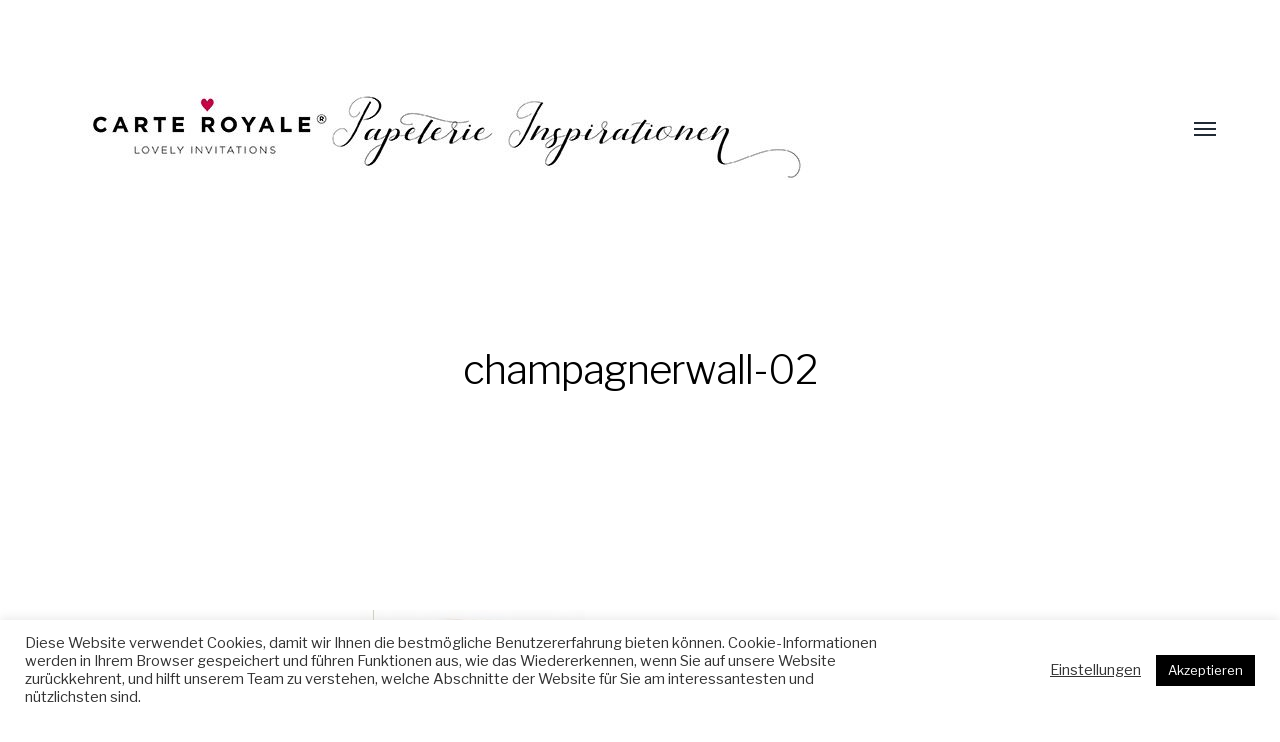

--- FILE ---
content_type: text/html; charset=UTF-8
request_url: https://einladungen-hochzeit-papeterie.de/ein-gefuehl-von-freiheit-und-laessigem-luxus/champagnerwall-02
body_size: 4726
content:
<!DOCTYPE html>

<html class="no-js" lang="de">

	<head>
		
		<meta http-equiv="content-type" content="text/html" charset="UTF-8" />
		<meta name="viewport" content="width=device-width, initial-scale=1.0, maximum-scale=1.0, user-scalable=no" >
        
        <link rel="profile" href="http://gmpg.org/xfn/11">
		 
		<title>champagnerwall-02 &#8211; Einladungen und Papeterie zur Hochzeit</title><link rel="stylesheet" href="https://einladungen-hochzeit-papeterie.de/wp-content/cache/min/1/de0594e05064a6d8dcffbb0bda825f8e.css" media="all" data-minify="1" />
<meta name='robots' content='max-image-preview:large' />
<link href='https://fonts.gstatic.com' crossorigin rel='preconnect' />
<link rel="alternate" type="application/rss+xml" title="Einladungen und Papeterie zur Hochzeit &raquo; Feed" href="https://einladungen-hochzeit-papeterie.de/feed" />
<link rel="alternate" type="application/rss+xml" title="Einladungen und Papeterie zur Hochzeit &raquo; Kommentar-Feed" href="https://einladungen-hochzeit-papeterie.de/comments/feed" />
<style type="text/css">
img.wp-smiley,
img.emoji {
	display: inline !important;
	border: none !important;
	box-shadow: none !important;
	height: 1em !important;
	width: 1em !important;
	margin: 0 .07em !important;
	vertical-align: -0.1em !important;
	background: none !important;
	padding: 0 !important;
}
</style>
	


<link rel='stylesheet' id='hamilton-fonts-css'  href='//fonts.googleapis.com/css?family=Libre+Franklin%3A300%2C400%2C400i%2C500%2C700%2C700i&#038;subset=latin-ext&#038;ver=2.0.7&#038;display=swap' type='text/css' media='all' />

<script type='text/javascript' src='https://einladungen-hochzeit-papeterie.de/wp-includes/js/jquery/jquery.min.js?ver=3.6.0' id='jquery-core-js'></script>



<link rel="https://api.w.org/" href="https://einladungen-hochzeit-papeterie.de/wp-json/" /><link rel="alternate" type="application/json" href="https://einladungen-hochzeit-papeterie.de/wp-json/wp/v2/media/668" /><link rel="EditURI" type="application/rsd+xml" title="RSD" href="https://einladungen-hochzeit-papeterie.de/xmlrpc.php?rsd" />
<link rel="wlwmanifest" type="application/wlwmanifest+xml" href="https://einladungen-hochzeit-papeterie.de/wp-includes/wlwmanifest.xml" /> 
<meta name="generator" content="WordPress 5.8.12" />
<link rel='shortlink' href='https://einladungen-hochzeit-papeterie.de/?p=668' />
		
		<noscript><style id="rocket-lazyload-nojs-css">.rll-youtube-player, [data-lazy-src]{display:none !important;}</style></noscript>	
	</head>
	
	<body class="attachment attachment-template-default single single-attachment postid-668 attachmentid-668 attachment-jpeg wp-custom-logo">

		
		<a class="skip-link button" href="#site-content">Zum Inhalt springen</a>
    
        <header class="section-inner site-header">
		
			
			<div class="site-title">

				
					<style>
						.site-nav { padding-top: 260px; }
						@media ( max-width: 620px ) {
							.site-nav { padding-top: 200px; }
						}
					</style>
					
					<a data-bg="https://einladungen-hochzeit-papeterie.de/wp-content/uploads/2020/09/cropped-Hochzeitspapeterie-Carte-Royale.jpg" href="https://einladungen-hochzeit-papeterie.de" class="custom-logo rocket-lazyload" style="">
						<img src="data:image/svg+xml,%3Csvg%20xmlns='http://www.w3.org/2000/svg'%20viewBox='0%200%200%200'%3E%3C/svg%3E" data-lazy-src="https://einladungen-hochzeit-papeterie.de/wp-content/uploads/2020/09/cropped-Hochzeitspapeterie-Carte-Royale.jpg" /><noscript><img src="https://einladungen-hochzeit-papeterie.de/wp-content/uploads/2020/09/cropped-Hochzeitspapeterie-Carte-Royale.jpg" /></noscript>
						<span class="screen-reader-text">Einladungen und Papeterie zur Hochzeit</span>
					</a>

				
			</div>
			
			<button class="nav-toggle">
				<span class="screen-reader-text">Menü umschalten</span>
				<div class="bars">
					<div class="bar"></div>
					<div class="bar"></div>
					<div class="bar"></div>
				</div>
			</button><!-- .nav-toggle -->

			<div class="alt-nav-wrapper">
			
				<ul class="alt-nav">
					<li id="menu-item-563" class="menu-item menu-item-type-post_type menu-item-object-page menu-item-563"><a href="https://einladungen-hochzeit-papeterie.de/about">About</a></li>
<li id="menu-item-544" class="menu-item menu-item-type-custom menu-item-object-custom menu-item-544"><a href="https://www.carte-royale.de/">Shop</a></li>
<li id="menu-item-542" class="menu-item menu-item-type-post_type menu-item-object-page menu-item-542"><a href="https://einladungen-hochzeit-papeterie.de/sample-page">Impressum</a></li>
<li id="menu-item-543" class="menu-item menu-item-type-post_type menu-item-object-page menu-item-543"><a href="https://einladungen-hochzeit-papeterie.de/datenschutz">Datenschutz</a></li>
				</ul><!-- .alt-nav -->

			</div><!-- .alt-nav-wrapper -->

        </header><!-- header -->
		
				
		<nav class="site-nav">
		
			<div class="section-inner menus group">
		
				<ul id="menu-hauptmenue-1" class="menu"><li class="menu-item menu-item-type-post_type menu-item-object-page menu-item-563"><a href="https://einladungen-hochzeit-papeterie.de/about">About</a></li>
<li class="menu-item menu-item-type-custom menu-item-object-custom menu-item-544"><a href="https://www.carte-royale.de/">Shop</a></li>
<li class="menu-item menu-item-type-post_type menu-item-object-page menu-item-542"><a href="https://einladungen-hochzeit-papeterie.de/sample-page">Impressum</a></li>
<li class="menu-item menu-item-type-post_type menu-item-object-page menu-item-543"><a href="https://einladungen-hochzeit-papeterie.de/datenschutz">Datenschutz</a></li>
</ul><ul id="menu-sekundaeres-menue" class="menu"><li id="menu-item-535" class="menu-item menu-item-type-custom menu-item-object-custom menu-item-535"><a target="_blank" rel="noopener" href="https://de-de.facebook.com/CarteRoyale/">Facebook</a></li>
<li id="menu-item-536" class="menu-item menu-item-type-custom menu-item-object-custom menu-item-536"><a target="_blank" rel="noopener" href="https://www.instagram.com/carteroyale">Instagram</a></li>
<li id="menu-item-537" class="menu-item menu-item-type-custom menu-item-object-custom menu-item-537"><a target="_blank" rel="noopener" href="https://www.pinterest.de/carteroyale/">Pinterest</a></li>
</ul>			
			</div>
		
			<footer>
			
				<div class="section-inner group">

					<p>&copy; 2025 <a href="https://einladungen-hochzeit-papeterie.de" class="site-name">Einladungen und Papeterie zur Hochzeit</a></p>
					<p class="theme-by">Ein Theme von <a href="https://www.andersnoren.se">Anders Nor&eacute;n</a></p>
				
				</div>

			</footer>
				
		</nav><!-- .site-nav -->

		<main id="site-content">
		<article class="entry section-inner post-668 attachment type-attachment status-inherit hentry missing-thumbnail">
		
			<header class="page-header section-inner thin">
			
				<div>
			
					<h1 class="title entry-title">champagnerwall-02</h1>
						<div class="meta">

							
						</div><!-- .meta -->

										
				</div>
			
			</header><!-- .page-header -->

			
			<div class="entry-content section-inner thin">

				<p class="attachment"><a href='https://einladungen-hochzeit-papeterie.de/wp-content/uploads/2022/01/champagnerwall-02.jpg'><img width="225" height="300" src="data:image/svg+xml,%3Csvg%20xmlns='http://www.w3.org/2000/svg'%20viewBox='0%200%20225%20300'%3E%3C/svg%3E" class="attachment-medium size-medium" alt="" data-lazy-srcset="https://einladungen-hochzeit-papeterie.de/wp-content/uploads/2022/01/champagnerwall-02-225x300.jpg 225w, https://einladungen-hochzeit-papeterie.de/wp-content/uploads/2022/01/champagnerwall-02.jpg 768w" data-lazy-sizes="(max-width: 225px) 100vw, 225px" data-lazy-src="https://einladungen-hochzeit-papeterie.de/wp-content/uploads/2022/01/champagnerwall-02-225x300.jpg" /><noscript><img width="225" height="300" src="https://einladungen-hochzeit-papeterie.de/wp-content/uploads/2022/01/champagnerwall-02-225x300.jpg" class="attachment-medium size-medium" alt="" srcset="https://einladungen-hochzeit-papeterie.de/wp-content/uploads/2022/01/champagnerwall-02-225x300.jpg 225w, https://einladungen-hochzeit-papeterie.de/wp-content/uploads/2022/01/champagnerwall-02.jpg 768w" sizes="(max-width: 225px) 100vw, 225px" /></noscript></a></p>

			</div><!-- .content -->

						
			
		</article><!-- .entry -->

				</main>
		
		<footer class="site-footer section-inner">

			<p>&copy; 2025 <a href="https://einladungen-hochzeit-papeterie.de" class="site-name">Einladungen und Papeterie zur Hochzeit</a></p>

		</footer><!-- footer -->
	    
	    <!--googleoff: all--><div id="cookie-law-info-bar"><span><div class="cli-bar-container cli-style-v2"><div class="cli-bar-message">Diese Website verwendet Cookies, damit wir Ihnen die bestmögliche Benutzererfahrung bieten können. Cookie-Informationen werden in Ihrem Browser gespeichert und führen Funktionen aus, wie das Wiedererkennen, wenn Sie auf unsere Website zurückkehrent, und hilft unserem Team zu verstehen, welche Abschnitte der Website für Sie am interessantesten und nützlichsten sind.</div><div class="cli-bar-btn_container"><a role='button' tabindex='0' class="cli_settings_button" style="margin:0px 10px 0px 5px;" >Einstellungen</a><a role='button' tabindex='0' data-cli_action="accept" id="cookie_action_close_header"  class="medium cli-plugin-button cli-plugin-main-button cookie_action_close_header cli_action_button" style="display:inline-block; ">Akzeptieren</a></div></div></span></div><div id="cookie-law-info-again" style="display:none;"><span id="cookie_hdr_showagain">Privacy & Cookies Policy</span></div><div class="cli-modal" id="cliSettingsPopup" tabindex="-1" role="dialog" aria-labelledby="cliSettingsPopup" aria-hidden="true">
  <div class="cli-modal-dialog" role="document">
    <div class="cli-modal-content cli-bar-popup">
      <button type="button" class="cli-modal-close" id="cliModalClose">
        <svg class="" viewBox="0 0 24 24"><path d="M19 6.41l-1.41-1.41-5.59 5.59-5.59-5.59-1.41 1.41 5.59 5.59-5.59 5.59 1.41 1.41 5.59-5.59 5.59 5.59 1.41-1.41-5.59-5.59z"></path><path d="M0 0h24v24h-24z" fill="none"></path></svg>
        <span class="wt-cli-sr-only">Schließen</span>
      </button>
      <div class="cli-modal-body">
        <div class="cli-container-fluid cli-tab-container">
    <div class="cli-row">
        <div class="cli-col-12 cli-align-items-stretch cli-px-0">
            <div class="cli-privacy-overview">
                <h4>Datenschutz-Übersicht</h4>                <div class="cli-privacy-content">
                    <div class="cli-privacy-content-text">Diese Website verwendet Cookies, damit wir Ihnen die bestmögliche Benutzererfahrung bieten können. Cookie-Informationen werden in Ihrem Browser gespeichert und führen Funktionen aus, wie das Wiedererkennen, wenn Sie auf unsere Website zurückkehrent, und hilft unserem Team zu verstehen, welche Abschnitte der Website für Sie am interessantesten und nützlichsten sind.</div>
                </div>
                <a class="cli-privacy-readmore" data-readmore-text="Mehr anzeigen" data-readless-text="Weniger anzeigen"></a>            </div>
        </div>
        <div class="cli-col-12 cli-align-items-stretch cli-px-0 cli-tab-section-container">
                                                <div class="cli-tab-section">
                        <div class="cli-tab-header">
                            <a role="button" tabindex="0" class="cli-nav-link cli-settings-mobile" data-target="necessary" data-toggle="cli-toggle-tab">
                                Notwendig                            </a>
                            <div class="wt-cli-necessary-checkbox">
                        <input type="checkbox" class="cli-user-preference-checkbox"  id="wt-cli-checkbox-necessary" data-id="checkbox-necessary" checked="checked"  />
                        <label class="form-check-label" for="wt-cli-checkbox-necessary">Notwendig</label>
                    </div>
                    <span class="cli-necessary-caption">immer aktiv</span>                         </div>
                        <div class="cli-tab-content">
                            <div class="cli-tab-pane cli-fade" data-id="necessary">
                                <p>Unbedingt notwendige Cookies sollten jederzeit aktiviert sein, damit wir Ihre Einstellungen für die Cookie-Einstellungen speichern können.</p>
                            </div>
                        </div>
                    </div>
                            
        </div>
    </div>
</div>
      </div>
    </div>
  </div>
</div>
<div class="cli-modal-backdrop cli-fade cli-settings-overlay"></div>
<div class="cli-modal-backdrop cli-fade cli-popupbar-overlay"></div>
<!--googleon: all-->


<script>window.lazyLoadOptions={elements_selector:"img[data-lazy-src],.rocket-lazyload",data_src:"lazy-src",data_srcset:"lazy-srcset",data_sizes:"lazy-sizes",class_loading:"lazyloading",class_loaded:"lazyloaded",threshold:300,callback_loaded:function(element){if(element.tagName==="IFRAME"&&element.dataset.rocketLazyload=="fitvidscompatible"){if(element.classList.contains("lazyloaded")){if(typeof window.jQuery!="undefined"){if(jQuery.fn.fitVids){jQuery(element).parent().fitVids()}}}}}};window.addEventListener('LazyLoad::Initialized',function(e){var lazyLoadInstance=e.detail.instance;if(window.MutationObserver){var observer=new MutationObserver(function(mutations){var image_count=0;var iframe_count=0;var rocketlazy_count=0;mutations.forEach(function(mutation){for(i=0;i<mutation.addedNodes.length;i++){if(typeof mutation.addedNodes[i].getElementsByTagName!=='function'){return}
if(typeof mutation.addedNodes[i].getElementsByClassName!=='function'){return}
images=mutation.addedNodes[i].getElementsByTagName('img');is_image=mutation.addedNodes[i].tagName=="IMG";iframes=mutation.addedNodes[i].getElementsByTagName('iframe');is_iframe=mutation.addedNodes[i].tagName=="IFRAME";rocket_lazy=mutation.addedNodes[i].getElementsByClassName('rocket-lazyload');image_count+=images.length;iframe_count+=iframes.length;rocketlazy_count+=rocket_lazy.length;if(is_image){image_count+=1}
if(is_iframe){iframe_count+=1}}});if(image_count>0||iframe_count>0||rocketlazy_count>0){lazyLoadInstance.update()}});var b=document.getElementsByTagName("body")[0];var config={childList:!0,subtree:!0};observer.observe(b,config)}},!1)</script><script data-no-minify="1" async src="https://einladungen-hochzeit-papeterie.de/wp-content/plugins/wp-rocket/assets/js/lazyload/16.1/lazyload.min.js"></script>	        
	<script src="https://einladungen-hochzeit-papeterie.de/wp-content/cache/min/1/c5b620b240f0e29ca3aa4463f4926f33.js" data-minify="1" defer></script></body>
</html>
<!-- This website is like a Rocket, isn't it? Performance optimized by WP Rocket. Learn more: https://wp-rocket.me -->